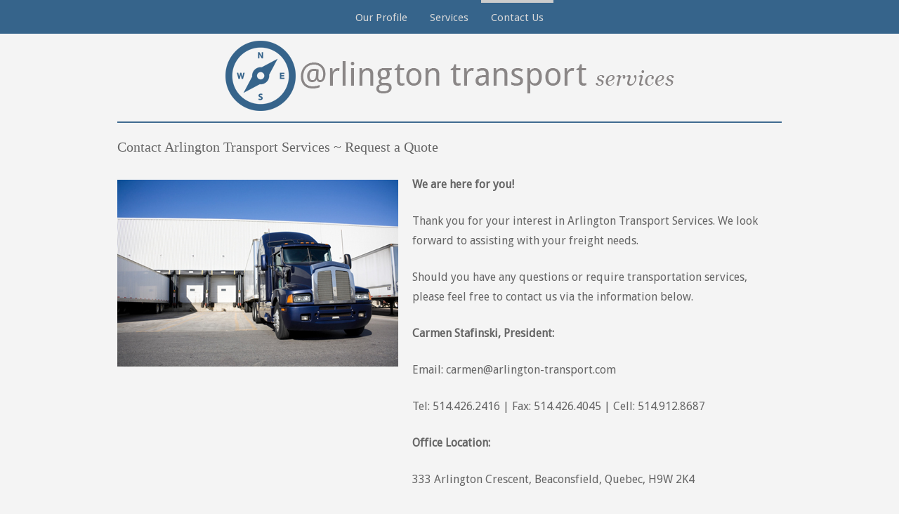

--- FILE ---
content_type: text/html
request_url: http://www.arlington-transport.com/contact.html
body_size: 1717
content:
<!DOCTYPE html>

<head>
  <title>Arlington Transport Services | Contact Us</title>
  <meta name="format-detection" content="telephone=no" />
  <meta name="viewport" content="width=device-width, initial-scale=1">
  <link rel="icon" type="image/png" href="favicon.png">
  <link rel="apple-touch-icon" href="apple-touch-icon.png">
  <meta name="robots" content="index, follow">
  <meta charset="utf-8">
  <meta name="description" content="Contact details for Arlington Transport Services: Freight and trucking company in Quebec, Canada."> 
  <meta name="author" content="Niagara Graphic and Web Design">
  <link href='https://fonts.googleapis.com/css?family=Droid+Sans' rel='stylesheet' type='text/css'>
  <link rel="stylesheet" href="css/normalize.css">
  <link rel="stylesheet" href="css/style.css">
  <link href="css/mobile-menu.css" rel="stylesheet" type="text/css" />
  <!--[if IE 7]><link rel="stylesheet" type="text/css" href="css/ie7.css"><![endif]-->
  <!--[if IE]><script type="text/javascript" src="js/ie.js"></script><![endif]-->
  <!-- Google tag (gtag.js) -->
  <script async src="https://www.googletagmanager.com/gtag/js?id=G-RRCPQB09T7"></script>
  <script>
    window.dataLayer = window.dataLayer || [];
    function gtag(){dataLayer.push(arguments);}
    gtag('js', new Date());

    gtag('config', 'G-RRCPQB09T7');
  </script>
</head>

<body>

<!--[if lt IE 7]>
  <p class="chromeframe">Your browser is not up to date. Please <a href="http://browsehappy.com/">update your browser today</a> for an optimal browsing experience on this website.</p>
<![endif]-->

<!-- topmenu -->
<div class="topwpr">
  <nav id="topmenu">
    <ul>
      <li><a href="/">Our Profile</a></li>
      <li><a href="freight-services.html">Services</a></li>
      <li class="active"><a href="contact.html">Contact Us</a></li>
    </ul>
  </nav>

  <div class="mobile_nav">
  <label for="menu-toggle" onclick><span class="icon-menu"></span> Navigation Menu</label>
  <input type="checkbox" id="menu-toggle">
    <ul>
      <li><a href="/">Our Profile</a></li>
      <li><a href="freight-services.html">Freight Services</a></li>
      <li class="current"><a href="contact.html">Contact Us</a></li>
    </ul>
  </div>

</div>
<!-- / topmenu -->

<!-- wrapper -->
<div class="outerwpr">
  <div class="xwpr">
  
    <!-- header -->
    <header id="header">
    
      <!-- logo -->
      <div class="logo">
        <a href="/"><img src="images/logo.png" alt="Home" title="Home" /></a>
      </div>
      <!-- / logo -->
    
    </header>
    <!-- / header -->
    
    <!-- main body -->
    <section id="middle">
    
      <article class="content">
        <h1>Contact Arlington Transport Services ~ Request a Quote</h1>
        <img class="alignleft-contact" src="images/loading-truck.jpg" alt="Transport Truck Loading" />
        <p class="contact"><strong>We are here for you!</strong> </p>
        <p class="contact">Thank you for your interest in Arlington Transport Services. We look forward to assisting with your freight needs.</p>
        <p class="contact">Should you have any questions or require transportation services, please feel free to contact us via the information below.</p>
        <p class="contact"><strong>Carmen Stafinski, President:</strong></p>
        <p class="contact">Email: carmen@arlington-transport.com</p>
        <div class="contact-full"><p class="contact">Tel: 514.426.2416 | Fax: 514.426.4045 | Cell: 514.912.8687 </p></div>
        <p class="small-screen">Tel: 514.426.2416</p>
        <p class="small-screen">Fax: 514.426.4045</p>
        <p class="small-screen">Cell: 514.912.8687</p>
        <p class="contact"><strong>Office Location:</strong> </p>
        <p class="contact">333 Arlington Crescent, Beaconsfield, Quebec, H9W 2K4</p>
      </article>

    </section>
    <!-- / main body -->
  
  </div>
</div>
<!-- / wrapper -->

<!-- footer -->
<footer id="footer">
  <div class="xwpr">
    <div class="footer_logo"><a href="/"><img src="images/footer_logo.png" alt="Arlington Transport Services: Freight and Trucking Services in Canada" /></a></div>
    <div class="mobile-info">Tel: 514.426.2416 ~ Fax: 514.426.4025</div>
    <div class="contact-info">Tel: 514.426.2416 ~ Fax: 514.426.4045 ~ <a href="docs/new-account.pdf">New Client Account Set Up</a></div>
    <div class="design-credits">Site by: <a href="http://www.niagaragraphicandwebdesign.com">Niagara Graphic and Web Design</a></div>
  </div>
</footer>
<!-- / footer -->

</body>
</html>

--- FILE ---
content_type: text/css
request_url: http://www.arlington-transport.com/css/style.css
body_size: 1640
content:
/* reset */
body,div,dl,dt,dd,ul,ol,li,pre,form,fieldset,input,textarea,blockquote,th,td {
    margin:0;
    padding:0;
    font-family:'Droid Sans', sans-serif;
}

fieldset,img {
    border:0;
}

html {
    height:100%;
    margin-bottom:1px;
}

body {
    position:relative;
    float:left;
    width:100%;
}

:focus {
    outline:none;
}

/* links */
a {
    color:#36648b;
    text-decoration:none;
}

a:hover {
    color:#6699cc;
    text-decoration:none;
}

/* header elements */
h1, h2, h3, h4, h5, h6 {
    font-family:Georgia, "Times New Roman", Times, serif;
    font-weight:bold;
    line-height:100%;
    margin:0;
}

h1 {
    font-size:300%;
    color:#000;
}

h2 {
    font-size:250%;
    color:#000;
}

h3 {
    font-size:200%;
    color:#000;
}

h4 {
    font-size:175%;
    color:#000;
}

h5 {
    font-size:150%;
    color:#000;
}

h6 {
    font-size:125%;
    color:#000;
}

/* page setup */
body {
    background:#f4f4f4;
    color:#666;
    font-size:16px;
    line-height:28px;
}

/* clearing & floating */
.clearingfix:after {
    content:".";
    display:block;
    line-height:0;
    clear:both;
    visibility:hidden;
}

.clearingfix {
    display:block;
}

.floatbox {
    overflow:hidden;
}

/* wrapper setup */
div.outerwpr {
    background:#f4f4f4;
}

div.topwpr {
    background:#36648b;
    height:48px;
}

div.xwpr {
    margin:auto;
    width:946px;
}

/* header */
header#header {
    height:105px;
    text-align:center;
    border-bottom:#406b90 2px solid;
    padding:10px 0;
}

header#header div.logo {
    display:block;
    margin:0 auto; 
}

/* main body setup */
section#middle {
    width:auto;
    clear:both;
}

/* topmenu */
nav#topmenu {
    margin:0;
}

nav#topmenu ul {
    list-style:none;
    overflow:hidden;
    position:relative;
    padding:0 50px;
    text-align:center; 
}

nav#topmenu ul li {
    height:44px;
    font-size:15px;
    cursor:pointer;
    display:inline-block;
}

nav#topmenu ul li a {
    float:left;
    color:#d8d8d8;
    height:30px;
    padding:7px 14px;
    position:relative;
    z-index:10;
    background:#36648b; 
    border-top:4px solid #36648b; 
    border-bottom:4px solid #f4f4f4;
    -webkit-transition: border-top 400ms ease-in; 
    -moz-transition: border-top 400ms ease-in;
    -o-transition: border-top 400ms ease-in; 
    transition: border-top 400ms ease-in;
}

nav#topmenu ul li a:hover, nav#topmenu ul li.active a {
    text-decoration:none;
    border-top:4px solid #ccc;
    border-bottom:4px solid #f4f4f4;
}

nav#topmenu ul li:first-child a {
    background:none;
}

.mobile_nav {display:none;}

/* content */
article.content {
    padding:24px 0 10px 0;
}

article.content h1,h2 {
    font-size:20px;
    color:#666;
    font-weight:normal;
    margin:0 0 1.5em 0;;
}

article.content p {
    margin:1.5em 0;
}

article.content p.contact {
    margin-left:420px; 
}

article.content p.small-screen {
    display:none;
}

article.content contact.full {
    display:block;
}

article.content img.alignleft {
    float:left;
    margin:7px 20px 0 0;
}

article.content img.alignleft-services {
    float:left;
    margin:7px 20px 0 0;
}

article.content img.alignleft-contact {
    float:left;
    margin:7px 20px 0 0;
}

article.content ul {
    list-style:none;
    margin:1em 0 0.2em 2em;
}

article.content ul li {
    padding:0 0 25px 28px;
    line-height:26px;
    background:url(../images/arrow.png) 0 4px no-repeat;
}

/* footer */
footer#footer {
    width:auto;
    clear:both;
    border-bottom:#d2d2d2 7px solid;
    background:#36648b;
    height:181px;
    text-align:center;
    font-size:16px;
    color:#d8d8d8;
    line-height:30px;
    letter-spacing:0.03em;
}

footer#footer div.contact-info {
    display:block;
}

footer#footer div.mobile-info {
    display:none;
}

footer#footer div.design-credits {
    display:block;
    margin-top:6px;
}

footer#footer a {
    color:#d8d8d8;
    border-bottom:#999 1px solid;
    padding-bottom:3px;
}

footer#footer a:hover {
    color:#d8d8d8;
}

footer#footer a:hover {
    color:#f0f0f0;
    text-decoration:none;
}

footer#footer div.footer_logo {
    display:block;
    margin:0 auto;
    padding:28px 0 0 0;
}

footer#footer div.footer_logo a {
    border-bottom:none;
}

@media screen 
and (max-width: 990px) {
    img {max-width:100%; height:auto;} 
    div.topwpr {height:auto;}
    nav#topmenu {display:none;}
    .mobile_nav {display:block;}
    div.xwpr {width:90%;}
    header#header {height:auto; padding:10px 0 6px 0;}
    header#header div.logo {max-width:500px;}
    article.content h1,h2 {line-height:150%; margin:0 0 1.2em 0;}
    article.content {padding-top:19px;}
    article.content img.alignleft {max-width:24%; padding-bottom:5px;}
    article.content img.alignleft-services {max-width:19%; padding-bottom:5px;}
    article.content img.alignleft-contact {max-width:330px; padding-bottom:5px;}
    article.content p.contact {margin-left:350px;}
    article.content ul {list-style:none; margin-left:0;}
    article.content ul li {background-size:12px 12px; background-position:0 6px; padding-left:22px;}
    footer#footer {height:auto;}
    footer#footer div.design-credits {margin-bottom:34px;}
}

@media screen 
and (max-width: 880px) {
    article.content img.alignleft-contact {max-width:250px;}
    article.content p.contact {margin-left:270px;}
}

@media screen 
and (max-width: 790px) {
    article.content img.alignleft-contact {max-width:200px;}
    article.content p.contact {margin-left:220px;}
}

@media screen 
and (max-width: 770px) {
    article.content p.contact {margin-left:0;}
    article.content img.alignleft-services {max-width:24%;}
    footer#footer div.footer_logo {max-width:250px;}
}

@media screen 
and (max-width: 720px) {
    header#header div.logo {max-width:350px;}
    footer#footer div.contact-info {display:none;}
    footer#footer div.mobile-info {display:block;}
    article.content h1,h2 {font-size:18px;}
}

@media screen 
and (max-width: 504px) {
    article.content img.alignleft {max-width:32%;}
    article.content img.alignleft-services {max-width:32%;}
    article.content img.alignleft-contact {display:block; float:none; margin:0 auto; width:236px; max-width:100%;}
    article.content .contact-full {display:none;}
    article.content p.small-screen {display:block; margin:0.1em 0;}
}

--- FILE ---
content_type: text/css
request_url: http://www.arlington-transport.com/css/mobile-menu.css
body_size: 652
content:
body{-webkit-animation:bugfix infinite 1s}@-webkit-keyframes bugfix{from,to{padding:0}}.mobile_nav ul li,.mobile_nav>label{text-align:center;font-family:'Droid Sans',sans-serif}.mobile_nav ul li a:hover,.mobile_nav>label,.mobile_nav>label:hover{color:#d8d8d8}.mobile_nav>label{display:block;margin:0;padding:10px 0;text-decoration:none;font-size:16px;font-weight:400;cursor:pointer;-webkit-user-select:none;-moz-user-select:none;-ms-user-select:none;user-select:none}.mobile_nav input[type=checkbox]{display:none}.mobile_nav input[type=checkbox]:checked~ul{display:block}.mobile_nav ul{display:none;margin:0;padding:0;list-style:none;border-top:3px solid #aaa;animation:fadein 2s;-moz-animation:fadein 2s;-webkit-animation:fadein 2s;-o-animation:fadein 2s}.mobile_nav ul li{font-size:15px}.mobile_nav ul li+li{border-top:1px solid #aaa}.mobile_nav ul li a{display:block;padding:1em 0;text-decoration:none;color:#d8d8d8}.mobile_nav ul li.current a{color:#aaa}@keyframes fadein{from{opacity:0}to{opacity:1}}@-moz-keyframes fadein{from{opacity:0}to{opacity:1}}@-webkit-keyframes fadein{from{opacity:0}to{opacity:1}}@-o-keyframes fadein{from{opacity:0}to{opacity:1}}@font-face{font-family:icomoon;src:url(fonts/icomoon.eot?qp91z7);src:url(fonts/icomoon.eot?qp91z7#iefix) format('embedded-opentype'),url(fonts/icomoon.ttf?qp91z7) format('truetype'),url(fonts/icomoon.woff?qp91z7) format('woff'),url(fonts/icomoon.svg?qp91z7#icomoon) format('svg');font-weight:400;font-style:normal}[class*=" icon-"],[class^=icon-]{font-family:icomoon!important;speak:none;font-style:normal;font-weight:400;font-variant:normal;text-transform:none;line-height:1;-webkit-font-smoothing:antialiased;-moz-osx-font-smoothing:grayscale}.icon-menu:before{content:"\e9bd"}